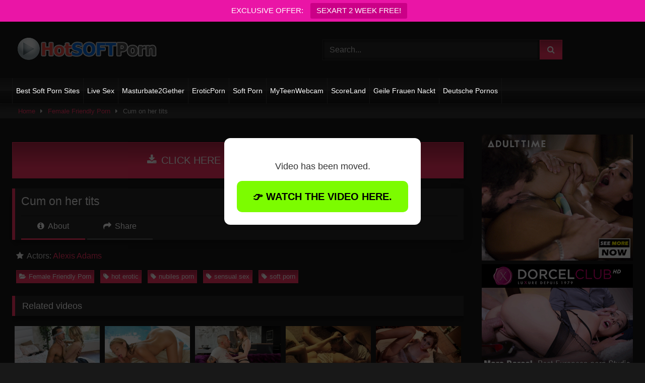

--- FILE ---
content_type: text/html; charset=UTF-8
request_url: https://www.hotsoftporn.com/cum-on-her-tits/
body_size: 17789
content:
<!DOCTYPE html>


<html lang="en-US">
<head>
<meta charset="UTF-8">
<meta content='width=device-width, initial-scale=1.0, maximum-scale=1.0, user-scalable=0' name='viewport' />
<link rel="profile" href="http://gmpg.org/xfn/11">
<link rel="icon" href="">

<!-- Meta social networks -->

<!-- Meta Facebook -->
<meta property="fb:app_id" content="966242223397117" />
<meta property="og:url" content="https://www.hotsoftporn.com/cum-on-her-tits/" />
<meta property="og:type" content="article" />
<meta property="og:title" content="Cum on her tits" />
<meta property="og:description" content="Cum on her tits" />
<meta property="og:image" content="https://www.hotsoftporn.com/wp-content/uploads/2021/04/cum-on-her-tits-s2e6.jpg" />
<meta property="og:image:width" content="200" />
<meta property="og:image:height" content="200" />

<!-- Meta Twitter -->
<meta name="twitter:card" content="summary">
<!--<meta name="twitter:site" content="@site_username">-->
<meta name="twitter:title" content="Cum on her tits">
<meta name="twitter:description" content="Cum on her tits">
<!--<meta name="twitter:creator" content="@creator_username">-->
<meta name="twitter:image" content="https://www.hotsoftporn.com/wp-content/uploads/2021/04/cum-on-her-tits-s2e6.jpg">
<!--<meta name="twitter:domain" content="YourDomain.com">-->

<!-- Temp Style -->
<style>
	.post-thumbnail {
		padding-bottom: 56.25%;
	}

	.video-debounce-bar {
		background: #FF3565!important;
	}

			
			button,
		.button,
		input[type="button"],
		input[type="reset"],
		input[type="submit"],
		.label,
		.label:visited,
		.pagination ul li a,
		.widget_categories ul li a,
		.comment-reply-link,
		a.tag-cloud-link,
		.template-actors li a {
			background: -moz-linear-gradient(top, rgba(0,0,0,0.3) 0%, rgba(0,0,0,0) 70%); /* FF3.6-15 */
			background: -webkit-linear-gradient(top, rgba(0,0,0,0.3) 0%,rgba(0,0,0,0) 70%); /* Chrome10-25,Safari5.1-6 */
			background: linear-gradient(to bottom, rgba(0,0,0,0.3) 0%,rgba(0,0,0,0) 70%); /* W3C, IE10+, FF16+, Chrome26+, Opera12+, Safari7+ */
			filter: progid:DXImageTransform.Microsoft.gradient( startColorstr='#a62b2b2b', endColorstr='#00000000',GradientType=0 ); /* IE6-9 */
			-moz-box-shadow: 0 1px 6px 0 rgba(0, 0, 0, 0.12);
			-webkit-box-shadow: 0 1px 6px 0 rgba(0, 0, 0, 0.12);
			-o-box-shadow: 0 1px 6px 0 rgba(0, 0, 0, 0.12);
			box-shadow: 0 1px 6px 0 rgba(0, 0, 0, 0.12);
		}
		input[type="text"],
		input[type="email"],
		input[type="url"],
		input[type="password"],
		input[type="search"],
		input[type="number"],
		input[type="tel"],
		input[type="range"],
		input[type="date"],
		input[type="month"],
		input[type="week"],
		input[type="time"],
		input[type="datetime"],
		input[type="datetime-local"],
		input[type="color"],
		select,
		textarea,
		.wp-editor-container {
			-moz-box-shadow: 0 0 1px rgba(255, 255, 255, 0.3), 0 0 5px black inset;
			-webkit-box-shadow: 0 0 1px rgba(255, 255, 255, 0.3), 0 0 5px black inset;
			-o-box-shadow: 0 0 1px rgba(255, 255, 255, 0.3), 0 0 5px black inset;
			box-shadow: 0 0 1px rgba(255, 255, 255, 0.3), 0 0 5px black inset;
		}
		#site-navigation {
			background: #222222;
			background: -moz-linear-gradient(top, #222222 0%, #333333 50%, #222222 51%, #151515 100%);
			background: -webkit-linear-gradient(top, #222222 0%,#333333 50%,#222222 51%,#151515 100%);
			background: linear-gradient(to bottom, #222222 0%,#333333 50%,#222222 51%,#151515 100%);
			filter: progid:DXImageTransform.Microsoft.gradient( startColorstr='#222222', endColorstr='#151515',GradientType=0 );
			-moz-box-shadow: 0 6px 6px 0 rgba(0, 0, 0, 0.12);
			-webkit-box-shadow: 0 6px 6px 0 rgba(0, 0, 0, 0.12);
			-o-box-shadow: 0 6px 6px 0 rgba(0, 0, 0, 0.12);
			box-shadow: 0 6px 6px 0 rgba(0, 0, 0, 0.12);
		}
		#site-navigation > ul > li:hover > a,
		#site-navigation ul li.current-menu-item a {
			background: -moz-linear-gradient(top, rgba(0,0,0,0.3) 0%, rgba(0,0,0,0) 70%);
			background: -webkit-linear-gradient(top, rgba(0,0,0,0.3) 0%,rgba(0,0,0,0) 70%);
			background: linear-gradient(to bottom, rgba(0,0,0,0.3) 0%,rgba(0,0,0,0) 70%);
			filter: progid:DXImageTransform.Microsoft.gradient( startColorstr='#a62b2b2b', endColorstr='#00000000',GradientType=0 );
			-moz-box-shadow: inset 0px 0px 2px 0px #000000;
			-webkit-box-shadow: inset 0px 0px 2px 0px #000000;
			-o-box-shadow: inset 0px 0px 2px 0px #000000;
			box-shadow: inset 0px 0px 2px 0px #000000;
			filter:progid:DXImageTransform.Microsoft.Shadow(color=#000000, Direction=NaN, Strength=2);
		}
		.rating-bar,
		.categories-list .thumb-block .entry-header,
		.actors-list .thumb-block .entry-header,
		#filters .filters-select,
		#filters .filters-options {
			background: -moz-linear-gradient(top, rgba(0,0,0,0.3) 0%, rgba(0,0,0,0) 70%); /* FF3.6-15 */
			background: -webkit-linear-gradient(top, rgba(0,0,0,0.3) 0%,rgba(0,0,0,0) 70%); /* Chrome10-25,Safari5.1-6 */
			background: linear-gradient(to bottom, rgba(0,0,0,0.3) 0%,rgba(0,0,0,0) 70%); /* W3C, IE10+, FF16+, Chrome26+, Opera12+, Safari7+ */
			-moz-box-shadow: inset 0px 0px 2px 0px #000000;
			-webkit-box-shadow: inset 0px 0px 2px 0px #000000;
			-o-box-shadow: inset 0px 0px 2px 0px #000000;
			box-shadow: inset 0px 0px 2px 0px #000000;
			filter:progid:DXImageTransform.Microsoft.Shadow(color=#000000, Direction=NaN, Strength=2);
		}
		.breadcrumbs-area {
			background: -moz-linear-gradient(top, rgba(0,0,0,0.3) 0%, rgba(0,0,0,0) 70%); /* FF3.6-15 */
			background: -webkit-linear-gradient(top, rgba(0,0,0,0.3) 0%,rgba(0,0,0,0) 70%); /* Chrome10-25,Safari5.1-6 */
			background: linear-gradient(to bottom, rgba(0,0,0,0.3) 0%,rgba(0,0,0,0) 70%); /* W3C, IE10+, FF16+, Chrome26+, Opera12+, Safari7+ */
		}
	
	.site-title a {
		font-family: Open Sans;
		font-size: 36px;
	}
	.site-branding .logo img {
		max-width: 300px;
		max-height: 120px;
		margin-top: 0px;
		margin-left: 0px;
	}
	a,
	.site-title a i,
	.thumb-block:hover .rating-bar i,
	.categories-list .thumb-block:hover .entry-header .cat-title:before,
	.required,
	.like #more:hover i,
	.dislike #less:hover i,
	.top-bar i:hover,
	.main-navigation .menu-item-has-children > a:after,
	.menu-toggle i,
	.main-navigation.toggled li:hover > a,
	.main-navigation.toggled li.focus > a,
	.main-navigation.toggled li.current_page_item > a,
	.main-navigation.toggled li.current-menu-item > a,
	#filters .filters-select:after,
	.morelink i,
	.top-bar .membership a i,
	.thumb-block:hover .photos-count i {
		color: #FF3565;
	}
	button,
	.button,
	input[type="button"],
	input[type="reset"],
	input[type="submit"],
	.label,
	.pagination ul li a.current,
	.pagination ul li a:hover,
	body #filters .label.secondary.active,
	.label.secondary:hover,
	.main-navigation li:hover > a,
	.main-navigation li.focus > a,
	.main-navigation li.current_page_item > a,
	.main-navigation li.current-menu-item > a,
	.widget_categories ul li a:hover,
	.comment-reply-link,
	a.tag-cloud-link:hover,
	.template-actors li a:hover {
		border-color: #FF3565!important;
		background-color: #FF3565!important;
	}
	.rating-bar-meter,
	.vjs-play-progress,
	#filters .filters-options span:hover,
	.bx-wrapper .bx-controls-direction a,
	.top-bar .social-share a:hover,
	.thumb-block:hover span.hd-video,
	.featured-carousel .slide a:hover span.hd-video,
	.appContainer .ctaButton {
		background-color: #FF3565!important;
	}
	#video-tabs button.tab-link.active,
	.title-block,
	.widget-title,
	.page-title,
	.page .entry-title,
	.comments-title,
	.comment-reply-title,
	.morelink:hover {
		border-color: #FF3565!important;
	}

	/* Small desktops ----------- */
	@media only screen  and (min-width : 64.001em) and (max-width : 84em) {
		#main .thumb-block {
			width: 20%!important;
		}
	}

	/* Desktops and laptops ----------- */
	@media only screen  and (min-width : 84.001em) {
		#main .thumb-block {
			width: 20%!important;
		}
	}

</style>

<!-- Google Analytics -->

<!-- Meta Verification -->

<title>Cum on her tits &#8211; Hot Soft Porn</title>
<meta name='robots' content='max-image-preview:large' />
<link rel='dns-prefetch' href='//vjs.zencdn.net' />
<link rel='dns-prefetch' href='//unpkg.com' />
<link rel="alternate" type="application/rss+xml" title="Hot Soft Porn &raquo; Feed" href="https://www.hotsoftporn.com/feed/" />
<link rel="alternate" type="application/rss+xml" title="Hot Soft Porn &raquo; Comments Feed" href="https://www.hotsoftporn.com/comments/feed/" />
<link rel="alternate" type="application/rss+xml" title="Hot Soft Porn &raquo; Cum on her tits Comments Feed" href="https://www.hotsoftporn.com/cum-on-her-tits/feed/" />
<link rel="alternate" title="oEmbed (JSON)" type="application/json+oembed" href="https://www.hotsoftporn.com/wp-json/oembed/1.0/embed?url=https%3A%2F%2Fwww.hotsoftporn.com%2Fcum-on-her-tits%2F" />
<link rel="alternate" title="oEmbed (XML)" type="text/xml+oembed" href="https://www.hotsoftporn.com/wp-json/oembed/1.0/embed?url=https%3A%2F%2Fwww.hotsoftporn.com%2Fcum-on-her-tits%2F&#038;format=xml" />
<style id='wp-img-auto-sizes-contain-inline-css' type='text/css'>
img:is([sizes=auto i],[sizes^="auto," i]){contain-intrinsic-size:3000px 1500px}
/*# sourceURL=wp-img-auto-sizes-contain-inline-css */
</style>
<style id='wp-emoji-styles-inline-css' type='text/css'>

	img.wp-smiley, img.emoji {
		display: inline !important;
		border: none !important;
		box-shadow: none !important;
		height: 1em !important;
		width: 1em !important;
		margin: 0 0.07em !important;
		vertical-align: -0.1em !important;
		background: none !important;
		padding: 0 !important;
	}
/*# sourceURL=wp-emoji-styles-inline-css */
</style>
<style id='wp-block-library-inline-css' type='text/css'>
:root{--wp-block-synced-color:#7a00df;--wp-block-synced-color--rgb:122,0,223;--wp-bound-block-color:var(--wp-block-synced-color);--wp-editor-canvas-background:#ddd;--wp-admin-theme-color:#007cba;--wp-admin-theme-color--rgb:0,124,186;--wp-admin-theme-color-darker-10:#006ba1;--wp-admin-theme-color-darker-10--rgb:0,107,160.5;--wp-admin-theme-color-darker-20:#005a87;--wp-admin-theme-color-darker-20--rgb:0,90,135;--wp-admin-border-width-focus:2px}@media (min-resolution:192dpi){:root{--wp-admin-border-width-focus:1.5px}}.wp-element-button{cursor:pointer}:root .has-very-light-gray-background-color{background-color:#eee}:root .has-very-dark-gray-background-color{background-color:#313131}:root .has-very-light-gray-color{color:#eee}:root .has-very-dark-gray-color{color:#313131}:root .has-vivid-green-cyan-to-vivid-cyan-blue-gradient-background{background:linear-gradient(135deg,#00d084,#0693e3)}:root .has-purple-crush-gradient-background{background:linear-gradient(135deg,#34e2e4,#4721fb 50%,#ab1dfe)}:root .has-hazy-dawn-gradient-background{background:linear-gradient(135deg,#faaca8,#dad0ec)}:root .has-subdued-olive-gradient-background{background:linear-gradient(135deg,#fafae1,#67a671)}:root .has-atomic-cream-gradient-background{background:linear-gradient(135deg,#fdd79a,#004a59)}:root .has-nightshade-gradient-background{background:linear-gradient(135deg,#330968,#31cdcf)}:root .has-midnight-gradient-background{background:linear-gradient(135deg,#020381,#2874fc)}:root{--wp--preset--font-size--normal:16px;--wp--preset--font-size--huge:42px}.has-regular-font-size{font-size:1em}.has-larger-font-size{font-size:2.625em}.has-normal-font-size{font-size:var(--wp--preset--font-size--normal)}.has-huge-font-size{font-size:var(--wp--preset--font-size--huge)}.has-text-align-center{text-align:center}.has-text-align-left{text-align:left}.has-text-align-right{text-align:right}.has-fit-text{white-space:nowrap!important}#end-resizable-editor-section{display:none}.aligncenter{clear:both}.items-justified-left{justify-content:flex-start}.items-justified-center{justify-content:center}.items-justified-right{justify-content:flex-end}.items-justified-space-between{justify-content:space-between}.screen-reader-text{border:0;clip-path:inset(50%);height:1px;margin:-1px;overflow:hidden;padding:0;position:absolute;width:1px;word-wrap:normal!important}.screen-reader-text:focus{background-color:#ddd;clip-path:none;color:#444;display:block;font-size:1em;height:auto;left:5px;line-height:normal;padding:15px 23px 14px;text-decoration:none;top:5px;width:auto;z-index:100000}html :where(.has-border-color){border-style:solid}html :where([style*=border-top-color]){border-top-style:solid}html :where([style*=border-right-color]){border-right-style:solid}html :where([style*=border-bottom-color]){border-bottom-style:solid}html :where([style*=border-left-color]){border-left-style:solid}html :where([style*=border-width]){border-style:solid}html :where([style*=border-top-width]){border-top-style:solid}html :where([style*=border-right-width]){border-right-style:solid}html :where([style*=border-bottom-width]){border-bottom-style:solid}html :where([style*=border-left-width]){border-left-style:solid}html :where(img[class*=wp-image-]){height:auto;max-width:100%}:where(figure){margin:0 0 1em}html :where(.is-position-sticky){--wp-admin--admin-bar--position-offset:var(--wp-admin--admin-bar--height,0px)}@media screen and (max-width:600px){html :where(.is-position-sticky){--wp-admin--admin-bar--position-offset:0px}}

/*# sourceURL=wp-block-library-inline-css */
</style><style id='global-styles-inline-css' type='text/css'>
:root{--wp--preset--aspect-ratio--square: 1;--wp--preset--aspect-ratio--4-3: 4/3;--wp--preset--aspect-ratio--3-4: 3/4;--wp--preset--aspect-ratio--3-2: 3/2;--wp--preset--aspect-ratio--2-3: 2/3;--wp--preset--aspect-ratio--16-9: 16/9;--wp--preset--aspect-ratio--9-16: 9/16;--wp--preset--color--black: #000000;--wp--preset--color--cyan-bluish-gray: #abb8c3;--wp--preset--color--white: #ffffff;--wp--preset--color--pale-pink: #f78da7;--wp--preset--color--vivid-red: #cf2e2e;--wp--preset--color--luminous-vivid-orange: #ff6900;--wp--preset--color--luminous-vivid-amber: #fcb900;--wp--preset--color--light-green-cyan: #7bdcb5;--wp--preset--color--vivid-green-cyan: #00d084;--wp--preset--color--pale-cyan-blue: #8ed1fc;--wp--preset--color--vivid-cyan-blue: #0693e3;--wp--preset--color--vivid-purple: #9b51e0;--wp--preset--gradient--vivid-cyan-blue-to-vivid-purple: linear-gradient(135deg,rgb(6,147,227) 0%,rgb(155,81,224) 100%);--wp--preset--gradient--light-green-cyan-to-vivid-green-cyan: linear-gradient(135deg,rgb(122,220,180) 0%,rgb(0,208,130) 100%);--wp--preset--gradient--luminous-vivid-amber-to-luminous-vivid-orange: linear-gradient(135deg,rgb(252,185,0) 0%,rgb(255,105,0) 100%);--wp--preset--gradient--luminous-vivid-orange-to-vivid-red: linear-gradient(135deg,rgb(255,105,0) 0%,rgb(207,46,46) 100%);--wp--preset--gradient--very-light-gray-to-cyan-bluish-gray: linear-gradient(135deg,rgb(238,238,238) 0%,rgb(169,184,195) 100%);--wp--preset--gradient--cool-to-warm-spectrum: linear-gradient(135deg,rgb(74,234,220) 0%,rgb(151,120,209) 20%,rgb(207,42,186) 40%,rgb(238,44,130) 60%,rgb(251,105,98) 80%,rgb(254,248,76) 100%);--wp--preset--gradient--blush-light-purple: linear-gradient(135deg,rgb(255,206,236) 0%,rgb(152,150,240) 100%);--wp--preset--gradient--blush-bordeaux: linear-gradient(135deg,rgb(254,205,165) 0%,rgb(254,45,45) 50%,rgb(107,0,62) 100%);--wp--preset--gradient--luminous-dusk: linear-gradient(135deg,rgb(255,203,112) 0%,rgb(199,81,192) 50%,rgb(65,88,208) 100%);--wp--preset--gradient--pale-ocean: linear-gradient(135deg,rgb(255,245,203) 0%,rgb(182,227,212) 50%,rgb(51,167,181) 100%);--wp--preset--gradient--electric-grass: linear-gradient(135deg,rgb(202,248,128) 0%,rgb(113,206,126) 100%);--wp--preset--gradient--midnight: linear-gradient(135deg,rgb(2,3,129) 0%,rgb(40,116,252) 100%);--wp--preset--font-size--small: 13px;--wp--preset--font-size--medium: 20px;--wp--preset--font-size--large: 36px;--wp--preset--font-size--x-large: 42px;--wp--preset--spacing--20: 0.44rem;--wp--preset--spacing--30: 0.67rem;--wp--preset--spacing--40: 1rem;--wp--preset--spacing--50: 1.5rem;--wp--preset--spacing--60: 2.25rem;--wp--preset--spacing--70: 3.38rem;--wp--preset--spacing--80: 5.06rem;--wp--preset--shadow--natural: 6px 6px 9px rgba(0, 0, 0, 0.2);--wp--preset--shadow--deep: 12px 12px 50px rgba(0, 0, 0, 0.4);--wp--preset--shadow--sharp: 6px 6px 0px rgba(0, 0, 0, 0.2);--wp--preset--shadow--outlined: 6px 6px 0px -3px rgb(255, 255, 255), 6px 6px rgb(0, 0, 0);--wp--preset--shadow--crisp: 6px 6px 0px rgb(0, 0, 0);}:where(.is-layout-flex){gap: 0.5em;}:where(.is-layout-grid){gap: 0.5em;}body .is-layout-flex{display: flex;}.is-layout-flex{flex-wrap: wrap;align-items: center;}.is-layout-flex > :is(*, div){margin: 0;}body .is-layout-grid{display: grid;}.is-layout-grid > :is(*, div){margin: 0;}:where(.wp-block-columns.is-layout-flex){gap: 2em;}:where(.wp-block-columns.is-layout-grid){gap: 2em;}:where(.wp-block-post-template.is-layout-flex){gap: 1.25em;}:where(.wp-block-post-template.is-layout-grid){gap: 1.25em;}.has-black-color{color: var(--wp--preset--color--black) !important;}.has-cyan-bluish-gray-color{color: var(--wp--preset--color--cyan-bluish-gray) !important;}.has-white-color{color: var(--wp--preset--color--white) !important;}.has-pale-pink-color{color: var(--wp--preset--color--pale-pink) !important;}.has-vivid-red-color{color: var(--wp--preset--color--vivid-red) !important;}.has-luminous-vivid-orange-color{color: var(--wp--preset--color--luminous-vivid-orange) !important;}.has-luminous-vivid-amber-color{color: var(--wp--preset--color--luminous-vivid-amber) !important;}.has-light-green-cyan-color{color: var(--wp--preset--color--light-green-cyan) !important;}.has-vivid-green-cyan-color{color: var(--wp--preset--color--vivid-green-cyan) !important;}.has-pale-cyan-blue-color{color: var(--wp--preset--color--pale-cyan-blue) !important;}.has-vivid-cyan-blue-color{color: var(--wp--preset--color--vivid-cyan-blue) !important;}.has-vivid-purple-color{color: var(--wp--preset--color--vivid-purple) !important;}.has-black-background-color{background-color: var(--wp--preset--color--black) !important;}.has-cyan-bluish-gray-background-color{background-color: var(--wp--preset--color--cyan-bluish-gray) !important;}.has-white-background-color{background-color: var(--wp--preset--color--white) !important;}.has-pale-pink-background-color{background-color: var(--wp--preset--color--pale-pink) !important;}.has-vivid-red-background-color{background-color: var(--wp--preset--color--vivid-red) !important;}.has-luminous-vivid-orange-background-color{background-color: var(--wp--preset--color--luminous-vivid-orange) !important;}.has-luminous-vivid-amber-background-color{background-color: var(--wp--preset--color--luminous-vivid-amber) !important;}.has-light-green-cyan-background-color{background-color: var(--wp--preset--color--light-green-cyan) !important;}.has-vivid-green-cyan-background-color{background-color: var(--wp--preset--color--vivid-green-cyan) !important;}.has-pale-cyan-blue-background-color{background-color: var(--wp--preset--color--pale-cyan-blue) !important;}.has-vivid-cyan-blue-background-color{background-color: var(--wp--preset--color--vivid-cyan-blue) !important;}.has-vivid-purple-background-color{background-color: var(--wp--preset--color--vivid-purple) !important;}.has-black-border-color{border-color: var(--wp--preset--color--black) !important;}.has-cyan-bluish-gray-border-color{border-color: var(--wp--preset--color--cyan-bluish-gray) !important;}.has-white-border-color{border-color: var(--wp--preset--color--white) !important;}.has-pale-pink-border-color{border-color: var(--wp--preset--color--pale-pink) !important;}.has-vivid-red-border-color{border-color: var(--wp--preset--color--vivid-red) !important;}.has-luminous-vivid-orange-border-color{border-color: var(--wp--preset--color--luminous-vivid-orange) !important;}.has-luminous-vivid-amber-border-color{border-color: var(--wp--preset--color--luminous-vivid-amber) !important;}.has-light-green-cyan-border-color{border-color: var(--wp--preset--color--light-green-cyan) !important;}.has-vivid-green-cyan-border-color{border-color: var(--wp--preset--color--vivid-green-cyan) !important;}.has-pale-cyan-blue-border-color{border-color: var(--wp--preset--color--pale-cyan-blue) !important;}.has-vivid-cyan-blue-border-color{border-color: var(--wp--preset--color--vivid-cyan-blue) !important;}.has-vivid-purple-border-color{border-color: var(--wp--preset--color--vivid-purple) !important;}.has-vivid-cyan-blue-to-vivid-purple-gradient-background{background: var(--wp--preset--gradient--vivid-cyan-blue-to-vivid-purple) !important;}.has-light-green-cyan-to-vivid-green-cyan-gradient-background{background: var(--wp--preset--gradient--light-green-cyan-to-vivid-green-cyan) !important;}.has-luminous-vivid-amber-to-luminous-vivid-orange-gradient-background{background: var(--wp--preset--gradient--luminous-vivid-amber-to-luminous-vivid-orange) !important;}.has-luminous-vivid-orange-to-vivid-red-gradient-background{background: var(--wp--preset--gradient--luminous-vivid-orange-to-vivid-red) !important;}.has-very-light-gray-to-cyan-bluish-gray-gradient-background{background: var(--wp--preset--gradient--very-light-gray-to-cyan-bluish-gray) !important;}.has-cool-to-warm-spectrum-gradient-background{background: var(--wp--preset--gradient--cool-to-warm-spectrum) !important;}.has-blush-light-purple-gradient-background{background: var(--wp--preset--gradient--blush-light-purple) !important;}.has-blush-bordeaux-gradient-background{background: var(--wp--preset--gradient--blush-bordeaux) !important;}.has-luminous-dusk-gradient-background{background: var(--wp--preset--gradient--luminous-dusk) !important;}.has-pale-ocean-gradient-background{background: var(--wp--preset--gradient--pale-ocean) !important;}.has-electric-grass-gradient-background{background: var(--wp--preset--gradient--electric-grass) !important;}.has-midnight-gradient-background{background: var(--wp--preset--gradient--midnight) !important;}.has-small-font-size{font-size: var(--wp--preset--font-size--small) !important;}.has-medium-font-size{font-size: var(--wp--preset--font-size--medium) !important;}.has-large-font-size{font-size: var(--wp--preset--font-size--large) !important;}.has-x-large-font-size{font-size: var(--wp--preset--font-size--x-large) !important;}
/*# sourceURL=global-styles-inline-css */
</style>

<style id='classic-theme-styles-inline-css' type='text/css'>
/*! This file is auto-generated */
.wp-block-button__link{color:#fff;background-color:#32373c;border-radius:9999px;box-shadow:none;text-decoration:none;padding:calc(.667em + 2px) calc(1.333em + 2px);font-size:1.125em}.wp-block-file__button{background:#32373c;color:#fff;text-decoration:none}
/*# sourceURL=/wp-includes/css/classic-themes.min.css */
</style>
<link rel='stylesheet' id='topbar-css' href='https://www.hotsoftporn.com/wp-content/plugins/top-bar/inc/../css/topbar_style.css?ver=6.9' type='text/css' media='all' />
<link rel='stylesheet' id='vscf-styles-css' href='https://www.hotsoftporn.com/wp-content/plugins/very-simple-contact-form/css/vscf-style.min.css?ver=6.9' type='text/css' media='all' />
<link rel='stylesheet' id='wpst-font-awesome-css' href='https://www.hotsoftporn.com/wp-content/themes/retrotube/assets/stylesheets/font-awesome/css/font-awesome.min.css?ver=4.7.0' type='text/css' media='all' />
<link rel='stylesheet' id='wpst-videojs-style-css' href='//vjs.zencdn.net/7.8.4/video-js.css?ver=7.8.4' type='text/css' media='all' />
<link rel='stylesheet' id='wpst-style-css' href='https://www.hotsoftporn.com/wp-content/themes/retrotube/style.css?ver=1.5.0' type='text/css' media='all' />
<script type="text/javascript" src="https://www.hotsoftporn.com/wp-includes/js/jquery/jquery.min.js?ver=3.7.1" id="jquery-core-js"></script>
<script type="text/javascript" src="https://www.hotsoftporn.com/wp-includes/js/jquery/jquery-migrate.min.js?ver=3.4.1" id="jquery-migrate-js"></script>
<script type="text/javascript" id="topbar_frontjs-js-extra">
/* <![CDATA[ */
var tpbr_settings = {"fixed":"notfixed","user_who":"notloggedin","guests_or_users":"all","message":"EXCLUSIVE OFFER:","status":"active","yn_button":"button","color":"#ea15a6","button_text":"SEXART 2 WEEK FREE!","button_url":"https://access.sexart.com/track/165.SA.13.900.5.0.0/","button_behavior":"newwindow","is_admin_bar":"no","detect_sticky":"0"};
//# sourceURL=topbar_frontjs-js-extra
/* ]]> */
</script>
<script type="text/javascript" src="https://www.hotsoftporn.com/wp-content/plugins/top-bar/inc/../js/tpbr_front.min.js?ver=6.9" id="topbar_frontjs-js"></script>
<link rel="https://api.w.org/" href="https://www.hotsoftporn.com/wp-json/" /><link rel="alternate" title="JSON" type="application/json" href="https://www.hotsoftporn.com/wp-json/wp/v2/posts/2056" /><link rel="EditURI" type="application/rsd+xml" title="RSD" href="https://www.hotsoftporn.com/xmlrpc.php?rsd" />
<meta name="generator" content="WordPress 6.9" />
<link rel="canonical" href="https://www.hotsoftporn.com/cum-on-her-tits/" />
<link rel='shortlink' href='https://www.hotsoftporn.com/?p=2056' />
<link rel="pingback" href="https://www.hotsoftporn.com/xmlrpc.php"><link rel="icon" href="https://www.hotsoftporn.com/wp-content/uploads/2021/06/cropped-favicon1-32x32.png" sizes="32x32" />
<link rel="icon" href="https://www.hotsoftporn.com/wp-content/uploads/2021/06/cropped-favicon1-192x192.png" sizes="192x192" />
<link rel="apple-touch-icon" href="https://www.hotsoftporn.com/wp-content/uploads/2021/06/cropped-favicon1-180x180.png" />
<meta name="msapplication-TileImage" content="https://www.hotsoftporn.com/wp-content/uploads/2021/06/cropped-favicon1-270x270.png" />
		<style type="text/css" id="wp-custom-css">
			#site-navigation > ul > li > a {
	padding: 0 0.5em;
	}		</style>
		</head>

<body class="wp-singular post-template-default single single-post postid-2056 single-format-video wp-theme-retrotube">

<div id="page">
	<a class="skip-link screen-reader-text" href="#content">Skip to content</a>

	<header id="masthead" class="site-header" role="banner">
		
				
		<div class="site-branding row">
			<div class="logo">
									<a href="https://www.hotsoftporn.com/" rel="home" title="Hot Soft Porn"><img src="https://www.hotsoftporn.com/wp-content/uploads/2018/10/hsp-logo.png" alt="Hot Soft Porn"></a>
				
										
			</div>
							<div class="header-search ">
    <form method="get" id="searchform" action="https://www.hotsoftporn.com/">        
                    <input class="input-group-field" value="Search..." name="s" id="s" onfocus="if (this.value == 'Search...') {this.value = '';}" onblur="if (this.value == '') {this.value = 'Search...';}" type="text" />
                
        <input class="button fa-input" type="submit" id="searchsubmit" value="&#xf002;" />        
    </form>
</div>						
					</div><!-- .site-branding -->
		
		<nav id="site-navigation" class="main-navigation " role="navigation">
			<div id="head-mobile"></div>
			<div class="button-nav"></div>
			<ul id="menu-headermenu" class="row"><li id="menu-item-1083" class="menu-item menu-item-type-post_type menu-item-object-page menu-item-1083"><a href="https://www.hotsoftporn.com/best-soft-porn-sites/">Best Soft Porn Sites</a></li>
<li id="menu-item-2743" class="menu-item menu-item-type-custom menu-item-object-custom menu-item-2743"><a target="_blank" rel="nofollow" href="/go/cams">Live Sex</a></li>
<li id="menu-item-1247" class="menu-item menu-item-type-custom menu-item-object-custom menu-item-1247"><a target="_blank" href="https://www.masturbate2gether.com/">Masturbate2Gether</a></li>
<li id="menu-item-4108" class="menu-item menu-item-type-custom menu-item-object-custom menu-item-4108"><a target="_blank" href="https://eroticporn.net">EroticPorn</a></li>
<li id="menu-item-4840" class="menu-item menu-item-type-custom menu-item-object-custom menu-item-4840"><a target="_blank" href="https://softporn.org">Soft Porn</a></li>
<li id="menu-item-1078" class="menu-item menu-item-type-custom menu-item-object-custom menu-item-1078"><a target="_blank" href="https://myteenwebcam.com/">MyTeenWebcam</a></li>
<li id="menu-item-4162" class="menu-item menu-item-type-custom menu-item-object-custom menu-item-4162"><a target="_blank" href="https://www.pornpics.com/channels/score-land/">ScoreLand</a></li>
<li id="menu-item-4479" class="menu-item menu-item-type-custom menu-item-object-custom menu-item-4479"><a target="_blank" href="https://geilenacktefrauen24.com/">Geile Frauen Nackt</a></li>
<li id="menu-item-4796" class="menu-item menu-item-type-custom menu-item-object-custom menu-item-4796"><a target="_blank" href="https://porno24.to/">Deutsche Pornos</a></li>
</ul>		</nav><!-- #site-navigation -->
		
		<div class="clear"></div>
		
					<div class="happy-header-mobile">
				<a href="https://www.hotsoftporn.com/best-soft-porn-sites"><img src="https://www.hotsoftporn.com/wp-content/uploads/2019/01/soft-porn-sites.jpg"></a>			</div>
			</header><!-- #masthead -->

	<div class="breadcrumbs-area"><div class="row"><div id="breadcrumbs"><a href="https://www.hotsoftporn.com">Home</a><span class="separator"><i class="fa fa-caret-right"></i></span><a href="https://www.hotsoftporn.com/category/female-friendly-porn/">Female Friendly Porn</a><span class="separator"><i class="fa fa-caret-right"></i></span><span class="current">Cum on her tits</span></div></div></div>
	
	<div id="content" class="site-content row">

	<div id="primary" class="content-area with-sidebar-right">
		<main id="main" class="site-main with-sidebar-right" role="main">

		
<article id="post-2056" class="post-2056 post type-post status-publish format-video has-post-thumbnail hentry category-female-friendly-porn tag-hot-erotic tag-nubiles-porn tag-sensual-sex tag-soft-porn post_format-post-format-video actors-alexis-adams" itemprop="video" itemscope itemtype="http://schema.org/VideoObject">
	<header class="entry-header">

		
<div class="video-player">
    <meta itemprop="author" content="admin" />
    <meta itemprop="name" content="Cum on her tits" />
            <meta itemprop="description" content="Cum on her tits" />
        <meta itemprop="duration" content="P0DT0H4M50S" />
    <meta itemprop="thumbnailUrl" content="https://www.hotsoftporn.com/wp-content/uploads/2021/04/cum-on-her-tits-s2e6-640x360.jpg" />
            <meta itemprop="contentURL" content="https://images.nubiles-porn.com/videos/cum_on_her_tits/videos/nubilesporn_cum_on_her_tits_long_640.mp4" />
        <meta itemprop="uploadDate" content="2021-04-18T08:13:22+00:00" />

            <div class="responsive-player">
            <iframe src="https://www.hotsoftporn.com/wp-content/plugins/clean-tube-player/public/player-x.php?q=[base64]" frameborder="0" scrolling="no" allowfullscreen></iframe>        </div>
    
    <!-- Inside video player advertising -->
            
</div>

		
		
					<a class="button" id="tracking-url" href="https://nubiles-porn.com/?coupon=12922" title="Cum on her tits" target="_blank"><i class="fa fa-download"></i> CLICK HERE FOR THE FULL VIDEO</a>
		
		<div class="title-block box-shadow">
			<h1 class="entry-title" itemprop="name">Cum on her tits</h1>						<div id="video-tabs" class="tabs">
				<button class="tab-link active about" data-tab-id="video-about"><i class="fa fa-info-circle"></i> About</button>
									<button class="tab-link share" data-tab-id="video-share"><i class="fa fa-share"></i> Share</button>
							</div>
		</div>

		<div class="clear"></div>

	</header><!-- .entry-header -->

	<div class="entry-content">
				<div class="tab-content">
			<div id="video-about" class="width100">
																									<div id="video-actors">
						<i class="fa fa-star"></i> Actors:
						<a href="https://www.hotsoftporn.com/actor/alexis-adams/" title="Alexis Adams">Alexis Adams</a>					</div>
													<div class="tags">
						<div class="tags-list"><a href="https://www.hotsoftporn.com/category/female-friendly-porn/" class="label" title="Female Friendly Porn"><i class="fa fa-folder-open"></i>Female Friendly Porn</a> <a href="https://www.hotsoftporn.com/tag/hot-erotic/" class="label" title="hot erotic"><i class="fa fa-tag"></i>hot erotic</a> <a href="https://www.hotsoftporn.com/tag/nubiles-porn/" class="label" title="nubiles porn"><i class="fa fa-tag"></i>nubiles porn</a> <a href="https://www.hotsoftporn.com/tag/sensual-sex/" class="label" title="sensual sex"><i class="fa fa-tag"></i>sensual sex</a> <a href="https://www.hotsoftporn.com/tag/soft-porn/" class="label" title="soft porn"><i class="fa fa-tag"></i>soft porn</a> </div>					</div>
							</div>
							<div id="video-share">
	<!-- Facebook -->
			<div id="fb-root"></div>
		<script>(function(d, s, id) {
		var js, fjs = d.getElementsByTagName(s)[0];
		if (d.getElementById(id)) return;
		js = d.createElement(s); js.id = id;
		js.src = 'https://connect.facebook.net/fr_FR/sdk.js#xfbml=1&version=v2.12';
		fjs.parentNode.insertBefore(js, fjs);
		}(document, 'script', 'facebook-jssdk'));</script>
		<a target="_blank" href="https://www.facebook.com/sharer/sharer.php?u=https://www.hotsoftporn.com/cum-on-her-tits/&amp;src=sdkpreparse"><i id="facebook" class="fa fa-facebook"></i></a>
	
	<!-- Twitter -->
			<a target="_blank" href="https://twitter.com/share?url=https://www.hotsoftporn.com/cum-on-her-tits/&text=Cum on her tits"><i id="twitter" class="fa fa-twitter"></i></a>
	
	<!-- Google Plus -->
			<a target="_blank" href="https://plus.google.com/share?url=https://www.hotsoftporn.com/cum-on-her-tits/"><i id="googleplus" class="fa fa-google-plus"></i></a>
	
	<!-- Linkedin -->
			<a target="_blank" href="https://www.linkedin.com/shareArticle?mini=true&amp;url=https://www.hotsoftporn.com/cum-on-her-tits/&amp;title=Cum on her tits&amp;summary=Cum on her tits&amp;source=https://www.hotsoftporn.com"><i id="linkedin" class="fa fa-linkedin"></i></a>
	
	<!-- Tumblr -->
			<a target="_blank" href="http://tumblr.com/widgets/share/tool?canonicalUrl=https://www.hotsoftporn.com/cum-on-her-tits/"><i id="tumblr" class="fa fa-tumblr-square"></i></a>
	
	<!-- Reddit -->
			<a target="_blank" href="http://www.reddit.com/submit?title=Cum on her tits&url=https://www.hotsoftporn.com/cum-on-her-tits/"><i id="reddit" class="fa fa-reddit-square"></i></a>
	
	<!-- Odnoklassniki -->
			<a target="_blank" href="http://www.odnoklassniki.ru/dk?st.cmd=addShare&st._surl=https://www.hotsoftporn.com/cum-on-her-tits/&title=Cum on her tits"><i id="odnoklassniki" class="fa fa-odnoklassniki"></i></a>
	
	<!-- VK -->
			<script type="text/javascript" src="https://vk.com/js/api/share.js?95" charset="windows-1251"></script>
		<a href="http://vk.com/share.php?url=https://www.hotsoftporn.com/cum-on-her-tits/" target="_blank"><i id="vk" class="fa fa-vk"></i></a>
	
	<!-- Email -->
			<a target="_blank" href="mailto:?subject=&amp;body=https://www.hotsoftporn.com/cum-on-her-tits/"><i id="email" class="fa fa-envelope"></i></a>
	</div>
					</div>
	</div><!-- .entry-content -->

	<div class="under-video-block">
								<h2 class="widget-title">Related videos</h2>

			<div>
			
<article data-video-uid="1" data-post-id="2311" class="loop-video thumb-block full-width post-2311 post type-post status-publish format-video has-post-thumbnail hentry category-female-friendly-porn tag-erotic-porn tag-lustful-porn tag-porn-for-women tag-sensual-sex tag-soft-porn tag-xxx-erotic post_format-post-format-video actors-karla-kush">
	<a href="https://www.hotsoftporn.com/karla-kush-love-blind/" title="Karla Kush: Love blind">
		<div class="post-thumbnail">
			<div class="post-thumbnail-container"><img data-src="https://www.hotsoftporn.com/wp-content/uploads/2021/05/erotic-clip.jpg" alt="Karla Kush: Love blind"></div>									<span class="duration"><i class="fa fa-clock-o"></i>05:00</span>		</div>
				<header class="entry-header">
			<span>Karla Kush: Love blind</span>
		</header>
	</a>
</article>

<article data-video-uid="2" data-post-id="2450" class="loop-video thumb-block full-width post-2450 post type-post status-publish format-video has-post-thumbnail hentry category-female-friendly-porn tag-hd-erotic tag-lustful-porn tag-nubiles-porn tag-softcore-xxx tag-xxx-movie post_format-post-format-video actors-milana-blanc">
	<a href="https://www.hotsoftporn.com/skinny-dip/" title="Nubiles Porn &#8211; Skinny dip">
		<div class="post-thumbnail">
			<div class="post-thumbnail-container"><img data-src="https://www.hotsoftporn.com/wp-content/uploads/2021/06/skinny-dip-s4e10.jpg" alt="Nubiles Porn &#8211; Skinny dip"></div>									<span class="duration"><i class="fa fa-clock-o"></i>05:20</span>		</div>
				<header class="entry-header">
			<span>Nubiles Porn &#8211; Skinny dip</span>
		</header>
	</a>
</article>

<article data-video-uid="3" data-post-id="2706" class="loop-video thumb-block full-width post-2706 post type-post status-publish format-video has-post-thumbnail hentry category-female-friendly-porn tag-beautiful-porn tag-erotic-porn tag-lustful-porn tag-porn-for-women tag-soft-porn tag-xxx-erotic post_format-post-format-video actors-bonnie-dolce">
	<a href="https://www.hotsoftporn.com/love-note/" title="Love note">
		<div class="post-thumbnail">
			<div class="post-thumbnail-container"><img data-src="https://www.hotsoftporn.com/wp-content/uploads/2021/10/erotic-xxx.jpg" alt="Love note"></div>									<span class="duration"><i class="fa fa-clock-o"></i>08:00</span>		</div>
				<header class="entry-header">
			<span>Love note</span>
		</header>
	</a>
</article>

<article data-video-uid="4" data-post-id="3163" class="loop-video thumb-block full-width post-3163 post type-post status-publish format-video has-post-thumbnail hentry category-female-friendly-porn tag-beautiful-porn tag-erotic-movie tag-lustful-porn tag-porn-for-women tag-soft-porn post_format-post-format-video actors-antonia-sainz">
	<a href="https://www.hotsoftporn.com/antonia-sainz-in-escape-by-sexart/" title="Antonia Sainz in Escape by SexArt">
		<div class="post-thumbnail">
			<div class="post-thumbnail-container"><img data-src="https://www.hotsoftporn.com/wp-content/uploads/2022/06/erotic-film.jpg" alt="Antonia Sainz in Escape by SexArt"></div>									<span class="duration"><i class="fa fa-clock-o"></i>02:11</span>		</div>
				<header class="entry-header">
			<span>Antonia Sainz in Escape by SexArt</span>
		</header>
	</a>
</article>

<article data-video-uid="5" data-post-id="1978" class="loop-video thumb-block full-width post-1978 post type-post status-publish format-video has-post-thumbnail hentry category-female-friendly-porn tag-hd-erotic tag-hot-sex tag-sensual-sex tag-soft-porn tag-xxx-movie post_format-post-format-video actors-ariana-marie">
	<a href="https://www.hotsoftporn.com/pov-girlfriend/" title="Pov girlfriend">
		<div class="post-thumbnail">
			<div class="post-thumbnail-container"><img data-src="https://www.hotsoftporn.com/wp-content/uploads/2021/04/pov-girlfriend-s7e9.jpg" alt="Pov girlfriend"></div>									<span class="duration"><i class="fa fa-clock-o"></i>04:59</span>		</div>
				<header class="entry-header">
			<span>Pov girlfriend</span>
		</header>
	</a>
</article>

<article data-video-uid="6" data-post-id="2664" class="loop-video thumb-block full-width post-2664 post type-post status-publish format-video has-post-thumbnail hentry category-female-friendly-porn tag-beautiful-porn tag-female-erotica tag-lustful-porn tag-sexart-com tag-xxx-erotic post_format-post-format-video actors-angelo-godshack actors-mona-blue">
	<a href="https://www.hotsoftporn.com/in-your-arms/" title="In your arms">
		<div class="post-thumbnail">
			<div class="post-thumbnail-container"><img data-src="https://www.hotsoftporn.com/wp-content/uploads/2021/09/hot-erotic-video.jpg" alt="In your arms"></div>									<span class="duration"><i class="fa fa-clock-o"></i>02:00</span>		</div>
				<header class="entry-header">
			<span>In your arms</span>
		</header>
	</a>
</article>

<article data-video-uid="7" data-post-id="2736" class="loop-video thumb-block full-width post-2736 post type-post status-publish format-video has-post-thumbnail hentry category-female-friendly-porn tag-beautiful-porn tag-erotic-movie tag-lustful-porn tag-porn-for-women tag-sensual-sex post_format-post-format-video actors-stella-cardo">
	<a href="https://www.hotsoftporn.com/love-you-forever/" title="Love you forever">
		<div class="post-thumbnail">
			<div class="post-thumbnail-container"><img data-src="https://www.hotsoftporn.com/wp-content/uploads/2021/12/erotic-sex-movie.jpg" alt="Love you forever"></div>									<span class="duration"><i class="fa fa-clock-o"></i>02:00</span>		</div>
				<header class="entry-header">
			<span>Love you forever</span>
		</header>
	</a>
</article>

<article data-video-uid="8" data-post-id="2146" class="loop-video thumb-block full-width post-2146 post type-post status-publish format-video has-post-thumbnail hentry category-female-friendly-porn tag-blowjobs tag-brunette tag-erotic-video tag-female-friendly-porn tag-hot-erotic tag-passionate-porn tag-pussy-licking tag-xxx-movie post_format-post-format-video">
	<a href="https://www.hotsoftporn.com/year-of-firsts/" title="Year of firsts">
		<div class="post-thumbnail">
			<div class="post-thumbnail-container"><img data-src="https://www.hotsoftporn.com/wp-content/uploads/2021/04/year-of-firsts.jpg" alt="Year of firsts"></div>									<span class="duration"><i class="fa fa-clock-o"></i>02:00</span>		</div>
				<header class="entry-header">
			<span>Year of firsts</span>
		</header>
	</a>
</article>

<article data-video-uid="9" data-post-id="2843" class="loop-video thumb-block full-width post-2843 post type-post status-publish format-video has-post-thumbnail hentry category-female-friendly-porn tag-erotic-porn tag-hot-sex tag-nubile-films tag-passionate-porn tag-soft-porn tag-xxx-movie post_format-post-format-video actors-jenny-wild">
	<a href="https://www.hotsoftporn.com/she-gets-what-she-wants/" title="She gets what she wants">
		<div class="post-thumbnail">
			<div class="post-thumbnail-container"><img data-src="https://www.hotsoftporn.com/wp-content/uploads/2022/02/sensual-porn.jpg" alt="She gets what she wants"></div>									<span class="duration"><i class="fa fa-clock-o"></i>06:00</span>		</div>
				<header class="entry-header">
			<span>She gets what she wants</span>
		</header>
	</a>
</article>

<article data-video-uid="10" data-post-id="2897" class="loop-video thumb-block full-width post-2897 post type-post status-publish format-video has-post-thumbnail hentry category-female-friendly-porn tag-beautiful-porn tag-erotic-movie tag-hot-sex tag-lustful-porn tag-nubile-films tag-soft-porn post_format-post-format-video actors-veronica-leal">
	<a href="https://www.hotsoftporn.com/veronica-leal-better-with-her/" title="Veronica Leal: Better with her">
		<div class="post-thumbnail">
			<div class="post-thumbnail-container"><img data-src="https://www.hotsoftporn.com/wp-content/uploads/2022/02/erotic-film.jpg" alt="Veronica Leal: Better with her"></div>									<span class="duration"><i class="fa fa-clock-o"></i>04:58</span>		</div>
				<header class="entry-header">
			<span>Veronica Leal: Better with her</span>
		</header>
	</a>
</article>
			</div>
						<div class="clear"></div>
			<div class="show-more-related">
				<a class="button large" href="https://www.hotsoftporn.com/category/female-friendly-porn/">Show more related videos</a>
			</div>
					
	</div>
<div class="clear"></div>

	
<div id="comments" class="comments-area">

		<div id="respond" class="comment-respond">
		<h3 id="reply-title" class="comment-reply-title">Leave a Reply <small><a rel="nofollow" id="cancel-comment-reply-link" href="/cum-on-her-tits/#respond" style="display:none;">Cancel reply</a></small></h3><form action="https://www.hotsoftporn.com/wp-comments-post.php" method="post" id="commentform" class="comment-form"><p class="comment-notes"><span id="email-notes">Your email address will not be published.</span> <span class="required-field-message">Required fields are marked <span class="required">*</span></span></p><div class="row"><div class="comment-form-comment"><label for="comment">Comment</label><textarea id="comment" name="comment" cols="45" rows="8" aria-required="true"></textarea></div><div class="comment-form-author"><label for="author">Name <span class="required">*</span></label><input id="author" name="author" type="text" value="" size="30" /></div>
<div class="comment-form-email"><label for="email">Email <span class="required">*</span></label><input id="email" name="email" type="text" value="" size="30" /></div>
<div class="comment-form-url"><label for="url">Website</label><input id="url" name="url" type="text" value="" size="30" /></div></div>
<p class="form-submit"><input name="submit" type="submit" id="submit" class="button large margin-top-2" value="Post Comment" /> <input type='hidden' name='comment_post_ID' value='2056' id='comment_post_ID' />
<input type='hidden' name='comment_parent' id='comment_parent' value='0' />
</p></form>	</div><!-- #respond -->
	
</div><!-- #comments -->
</article><!-- #post-## -->

		</main><!-- #main -->
	</div><!-- #primary -->




	<aside id="sidebar" class="widget-area with-sidebar-right" role="complementary">
					<div class="happy-sidebar">
				<a href="https://www.g2fame.com/adulttime/go.php?pr=8&si=247&su=1&ad=211395&acampaign=hsprside&nodeeplink" target="_blank" style=" position:relative; display:inline-block; line-height:0;"><div class="blocker" style=" position:absolute; height:100%; width:100%; z-index:1;"></div><iframe src="https://cdn.banhq.com/gif/d/4/d40e7a3e2cf08431e3c2a221178b93e9.gif" width="300" height="250" frameborder="0" scrolling="no" style="z-index: 2"></iframe></a>
<a href="https://www.dorcelclub.com/?aff=1766_hsp_sidban_" target="_blank"><img src="https://www.dorcelcash.com/banners/dorcelclub/DORCELCASH_PromoClub_300x250_JulieSkyhigh.gif"></a>			</div>
				<section id="categories-3" class="widget widget_categories"><h2 class="widget-title">Soft Porn Categories</h2>
			<ul>
					<li class="cat-item cat-item-14"><a href="https://www.hotsoftporn.com/category/anal-sex/">Anal Sex</a>
</li>
	<li class="cat-item cat-item-6"><a href="https://www.hotsoftporn.com/category/beautiful-porn/">Beautiful Porn</a>
</li>
	<li class="cat-item cat-item-7"><a href="https://www.hotsoftporn.com/category/erotic-porn/">Erotic Porn</a>
</li>
	<li class="cat-item cat-item-4"><a href="https://www.hotsoftporn.com/category/erotic-videos/">Erotic Videos</a>
</li>
	<li class="cat-item cat-item-11"><a href="https://www.hotsoftporn.com/category/female-friendly-porn/">Female Friendly Porn</a>
</li>
	<li class="cat-item cat-item-10"><a href="https://www.hotsoftporn.com/category/lesbians/">Lesbians</a>
</li>
	<li class="cat-item cat-item-282"><a href="https://www.hotsoftporn.com/category/lustful-porn/">Lustful Porn</a>
</li>
	<li class="cat-item cat-item-9"><a href="https://www.hotsoftporn.com/category/massage-porn/">Massage Porn</a>
</li>
	<li class="cat-item cat-item-12"><a href="https://www.hotsoftporn.com/category/naked-girls/">Naked Girls</a>
</li>
	<li class="cat-item cat-item-13"><a href="https://www.hotsoftporn.com/category/passionate-porn/">Passionate Porn</a>
</li>
	<li class="cat-item cat-item-8"><a href="https://www.hotsoftporn.com/category/porn-for-women/">Porn For Women</a>
</li>
	<li class="cat-item cat-item-5"><a href="https://www.hotsoftporn.com/category/romantic-porn/">Romantic Porn</a>
</li>
	<li class="cat-item cat-item-3"><a href="https://www.hotsoftporn.com/category/soft-porn/">Soft Porn</a>
</li>
	<li class="cat-item cat-item-283"><a href="https://www.hotsoftporn.com/category/tasteful-porn/">Tasteful Porn</a>
</li>
	<li class="cat-item cat-item-15"><a href="https://www.hotsoftporn.com/category/threesome/">Threesome</a>
</li>
			</ul>

			</section><section id="widget_videos_block-4" class="widget widget_videos_block"><h2 class="widget-title">Latest videos</h2>    <a class="more-videos label" href="https://www.hotsoftporn.com/?filter=latest"><i class="fa fa-plus"></i> <span>More videos</span></a>
  <div class="videos-list">
          
<article data-video-uid="11" data-post-id="4836" class="loop-video thumb-block full-width post-4836 post type-post status-publish format-video has-post-thumbnail hentry category-naked-girls tag-metartx tag-natural-tits tag-pussy tag-redhead tag-softcore tag-toy post_format-post-format-video actors-elly-clutch">
	<a href="https://www.hotsoftporn.com/redhead-beauty-elly-clutch-in-fantasy-case-by-metartx/" title="Redhead beauty Elly Clutch in Fantasy case by MetArtX">
		<div class="post-thumbnail">
			<div class="post-thumbnail-container"><img data-src="https://www.hotsoftporn.com/wp-content/uploads/2025/12/naked-redhead-model.jpg" alt="Redhead beauty Elly Clutch in Fantasy case by MetArtX"></div>									<span class="duration"><i class="fa fa-clock-o"></i>02:10</span>		</div>
				<header class="entry-header">
			<span>Redhead beauty Elly Clutch in Fantasy case by MetArtX</span>
		</header>
	</a>
</article>
          
<article data-video-uid="12" data-post-id="4828" class="loop-video thumb-block full-width post-4828 post type-post status-publish format-video has-post-thumbnail hentry category-threesome tag-cumshot tag-kissing tag-massage-sex tag-oiled tag-passionhd tag-pussy-licking post_format-post-format-video">
	<a href="https://www.hotsoftporn.com/massage-threesome-sex/" title="Massage threesome sex">
		<div class="post-thumbnail">
			<div class="post-thumbnail-container"><img data-src="https://www.hotsoftporn.com/wp-content/uploads/2025/11/massage-threesome-sex-t.jpg" alt="Massage threesome sex"></div>									<span class="duration"><i class="fa fa-clock-o"></i>11:57</span>		</div>
				<header class="entry-header">
			<span>Massage threesome sex</span>
		</header>
	</a>
</article>
          
<article data-video-uid="13" data-post-id="4820" class="loop-video thumb-block full-width post-4820 post type-post status-publish format-video has-post-thumbnail hentry category-lesbians tag-alsscan tag-blonde tag-fingering tag-lesbian-girls tag-lesbo tag-softcore tag-toy post_format-post-format-video actors-barbie-brill actors-bonnie-dolce">
	<a href="https://www.hotsoftporn.com/lesbian-beauties-barbie-brill-and-bonnie-dolce-in-bedding-down/" title="Lesbian beauties Barbie Brill and Bonnie Dolce in Bedding down">
		<div class="post-thumbnail">
			<div class="post-thumbnail-container"><img data-src="https://www.hotsoftporn.com/wp-content/uploads/2025/10/lesbo-sex-video.jpg" alt="Lesbian beauties Barbie Brill and Bonnie Dolce in Bedding down"></div>									<span class="duration"><i class="fa fa-clock-o"></i>02:00</span>		</div>
				<header class="entry-header">
			<span>Lesbian beauties Barbie Brill and Bonnie Dolce in Bedding down</span>
		</header>
	</a>
</article>
          
<article data-video-uid="14" data-post-id="4814" class="loop-video thumb-block full-width post-4814 post type-post status-publish format-video has-post-thumbnail hentry category-tasteful-porn tag-blowjob tag-brunette tag-creampie tag-milf tag-puremature tag-toy tag-xxx-movie post_format-post-format-video actors-stephanie-moretti">
	<a href="https://www.hotsoftporn.com/stephanie-moretti-private-lap-dance/" title="Stephanie Moretti: Private lap dance">
		<div class="post-thumbnail">
			<div class="post-thumbnail-container"><img data-src="https://www.hotsoftporn.com/wp-content/uploads/2025/09/erotic-milf-porn-t.jpg" alt="Stephanie Moretti: Private lap dance"></div>									<span class="duration"><i class="fa fa-clock-o"></i>10:00</span>		</div>
				<header class="entry-header">
			<span>Stephanie Moretti: Private lap dance</span>
		</header>
	</a>
</article>
          
<article data-video-uid="15" data-post-id="4810" class="loop-video thumb-block full-width post-4810 post type-post status-publish format-video has-post-thumbnail hentry category-erotic-porn tag-blonde tag-blowjob tag-cunnilingus tag-kissing tag-sensual-sex tag-small-tits tag-xxx-movie post_format-post-format-video">
	<a href="https://www.hotsoftporn.com/hot-couple-intense-love-making/" title="Hot couple intense love making">
		<div class="post-thumbnail">
			<div class="post-thumbnail-container"><img data-src="https://www.hotsoftporn.com/wp-content/uploads/2025/09/hot-couple-intense-love-making.jpg" alt="Hot couple intense love making"></div>									<span class="duration"><i class="fa fa-clock-o"></i>07:01</span>		</div>
				<header class="entry-header">
			<span>Hot couple intense love making</span>
		</header>
	</a>
</article>
          
<article data-video-uid="16" data-post-id="4800" class="loop-video thumb-block full-width post-4800 post type-post status-publish format-video has-post-thumbnail hentry category-soft-porn tag-brunette tag-fingering tag-lingerie tag-masturbation tag-metartx tag-pussy tag-softcore post_format-post-format-video actors-chloe-lapiedra">
	<a href="https://www.hotsoftporn.com/lavender-temptation-with-gorgeous-brunette-chloe-lapiedra/" title="Lavender temptation with gorgeous brunette Chloe Lapiedra">
		<div class="post-thumbnail">
			<div class="post-thumbnail-container"><img data-src="https://www.hotsoftporn.com/wp-content/uploads/2025/08/soft-porn-movie.jpg" alt="Lavender temptation with gorgeous brunette Chloe Lapiedra"></div>									<span class="duration"><i class="fa fa-clock-o"></i>02:10</span>		</div>
				<header class="entry-header">
			<span>Lavender temptation with gorgeous brunette Chloe Lapiedra</span>
		</header>
	</a>
</article>
      </div>
  <div class="clear"></div>
</section>	</aside><!-- #sidebar -->
</div><!-- #content -->

<footer id="colophon" class="site-footer " role="contentinfo">
	<div class="row">
							<div class="happy-footer">
				<a href="https://access.sexart.com/track/165.SA.13.27.5.53813.0/"><img src="https://partners.metartmoney.com/modules/affiliateTools/assets/banners/sa/sabann_728x90_02.jpg" alt="" /></a>			</div>
				
		<div class="clear"></div>

		
		
					<div class="site-info">
								This website is for adults only. <a href="https://www.hotsoftporn.com/2257-statement/">18 U.S.C. 2257</a> | <a href="https://www.hotsoftporn.com/contact-us">CONTACT US</a><br><br>
© 2018-2026  <a href="https://www.hotsoftporn.com">Hot Soft Porn</a> 			</div><!-- .site-info -->
			</div>
</footer><!-- #colophon -->
</div><!-- #page -->

<a class="button" href="#" id="back-to-top" title="Back to top"><i class="fa fa-chevron-up"></i></a>

<script>
function _extends(){return(_extends=Object.assign||function(t){for(var e=1;e<arguments.length;e++){var n=arguments[e];for(var o in n)Object.prototype.hasOwnProperty.call(n,o)&&(t[o]=n[o])}return t}).apply(this,arguments)}function _typeof(t){return(_typeof="function"==typeof Symbol&&"symbol"==typeof Symbol.iterator?function(t){return typeof t}:function(t){return t&&"function"==typeof Symbol&&t.constructor===Symbol&&t!==Symbol.prototype?"symbol":typeof t})(t)}!function(t,e){"object"===("undefined"==typeof exports?"undefined":_typeof(exports))&&"undefined"!=typeof module?module.exports=e():"function"==typeof define&&define.amd?define(e):t.LazyLoad=e()}(this,function(){"use strict";var t="undefined"!=typeof window,e=t&&!("onscroll"in window)||"undefined"!=typeof navigator&&/(gle|ing|ro)bot|crawl|spider/i.test(navigator.userAgent),n=t&&"IntersectionObserver"in window&&"IntersectionObserverEntry"in window&&"intersectionRatio"in window.IntersectionObserverEntry.prototype&&"isIntersecting"in window.IntersectionObserverEntry.prototype,o=t&&"classList"in document.createElement("p"),r={elements_selector:"img",container:e||t?document:null,threshold:300,thresholds:null,data_src:"src",data_srcset:"srcset",data_sizes:"sizes",data_bg:"bg",class_loading:"loading",class_loaded:"loaded",class_error:"error",load_delay:0,auto_unobserve:!0,callback_enter:null,callback_exit:null,callback_reveal:null,callback_loaded:null,callback_error:null,callback_finish:null,use_native:!1},i=function(t,e){var n,o=new t(e);try{n=new CustomEvent("LazyLoad::Initialized",{detail:{instance:o}})}catch(t){(n=document.createEvent("CustomEvent")).initCustomEvent("LazyLoad::Initialized",!1,!1,{instance:o})}window.dispatchEvent(n)};var a=function(t,e){return t.getAttribute("data-"+e)},s=function(t,e,n){var o="data-"+e;null!==n?t.setAttribute(o,n):t.removeAttribute(o)},c=function(t){return"true"===a(t,"was-processed")},l=function(t,e){return s(t,"ll-timeout",e)},u=function(t){return a(t,"ll-timeout")},d=function(t,e){t&&t(e)},f=function(t,e){t._loadingCount+=e,0===t._elements.length&&0===t._loadingCount&&d(t._settings.callback_finish)},_=function(t){for(var e,n=[],o=0;e=t.children[o];o+=1)"SOURCE"===e.tagName&&n.push(e);return n},v=function(t,e,n){n&&t.setAttribute(e,n)},g=function(t,e){v(t,"sizes",a(t,e.data_sizes)),v(t,"srcset",a(t,e.data_srcset)),v(t,"src",a(t,e.data_src))},b={IMG:function(t,e){var n=t.parentNode;n&&"PICTURE"===n.tagName&&_(n).forEach(function(t){g(t,e)});g(t,e)},IFRAME:function(t,e){v(t,"src",a(t,e.data_src))},VIDEO:function(t,e){_(t).forEach(function(t){v(t,"src",a(t,e.data_src))}),v(t,"src",a(t,e.data_src)),t.load()}},m=function(t,e){var n,o,r=e._settings,i=t.tagName,s=b[i];if(s)return s(t,r),f(e,1),void(e._elements=(n=e._elements,o=t,n.filter(function(t){return t!==o})));!function(t,e){var n=a(t,e.data_src),o=a(t,e.data_bg);n&&(t.style.backgroundImage='url("'.concat(n,'")')),o&&(t.style.backgroundImage=o)}(t,r)},h=function(t,e){o?t.classList.add(e):t.className+=(t.className?" ":"")+e},p=function(t,e,n){t.addEventListener(e,n)},y=function(t,e,n){t.removeEventListener(e,n)},E=function(t,e,n){y(t,"load",e),y(t,"loadeddata",e),y(t,"error",n)},w=function(t,e,n){var r=n._settings,i=e?r.class_loaded:r.class_error,a=e?r.callback_loaded:r.callback_error,s=t.target;!function(t,e){o?t.classList.remove(e):t.className=t.className.replace(new RegExp("(^|\\s+)"+e+"(\\s+|$)")," ").replace(/^\s+/,"").replace(/\s+$/,"")}(s,r.class_loading),h(s,i),d(a,s),f(n,-1)},I=function(t,e){var n=function n(r){w(r,!0,e),E(t,n,o)},o=function o(r){w(r,!1,e),E(t,n,o)};!function(t,e,n){p(t,"load",e),p(t,"loadeddata",e),p(t,"error",n)}(t,n,o)},k=["IMG","IFRAME","VIDEO"],O=function(t,e){var n=e._observer;x(t,e),n&&e._settings.auto_unobserve&&n.unobserve(t)},A=function(t){var e=u(t);e&&(clearTimeout(e),l(t,null))},L=function(t,e){var n=e._settings.load_delay,o=u(t);o||(o=setTimeout(function(){O(t,e),A(t)},n),l(t,o))},x=function(t,e,n){var o=e._settings;!n&&c(t)||(k.indexOf(t.tagName)>-1&&(I(t,e),h(t,o.class_loading)),m(t,e),function(t){s(t,"was-processed","true")}(t),d(o.callback_reveal,t),d(o.callback_set,t))},z=function(t){return!!n&&(t._observer=new IntersectionObserver(function(e){e.forEach(function(e){return function(t){return t.isIntersecting||t.intersectionRatio>0}(e)?function(t,e){var n=e._settings;d(n.callback_enter,t),n.load_delay?L(t,e):O(t,e)}(e.target,t):function(t,e){var n=e._settings;d(n.callback_exit,t),n.load_delay&&A(t)}(e.target,t)})},{root:(e=t._settings).container===document?null:e.container,rootMargin:e.thresholds||e.threshold+"px"}),!0);var e},N=["IMG","IFRAME"],C=function(t,e){return function(t){return t.filter(function(t){return!c(t)})}((n=t||function(t){return t.container.querySelectorAll(t.elements_selector)}(e),Array.prototype.slice.call(n)));var n},M=function(t,e){this._settings=function(t){return _extends({},r,t)}(t),this._loadingCount=0,z(this),this.update(e)};return M.prototype={update:function(t){var n,o=this,r=this._settings;(this._elements=C(t,r),!e&&this._observer)?(function(t){return t.use_native&&"loading"in HTMLImageElement.prototype}(r)&&((n=this)._elements.forEach(function(t){-1!==N.indexOf(t.tagName)&&(t.setAttribute("loading","lazy"),x(t,n))}),this._elements=C(t,r)),this._elements.forEach(function(t){o._observer.observe(t)})):this.loadAll()},destroy:function(){var t=this;this._observer&&(this._elements.forEach(function(e){t._observer.unobserve(e)}),this._observer=null),this._elements=null,this._settings=null},load:function(t,e){x(t,this,e)},loadAll:function(){var t=this;this._elements.forEach(function(e){O(e,t)})}},t&&function(t,e){if(e)if(e.length)for(var n,o=0;n=e[o];o+=1)i(t,n);else i(t,e)}(M,window.lazyLoadOptions),M});
var lazyLoad=new LazyLoad({threshold:100});
</script>
<script type="speculationrules">
{"prefetch":[{"source":"document","where":{"and":[{"href_matches":"/*"},{"not":{"href_matches":["/wp-*.php","/wp-admin/*","/wp-content/uploads/*","/wp-content/*","/wp-content/plugins/*","/wp-content/themes/retrotube/*","/*\\?(.+)"]}},{"not":{"selector_matches":"a[rel~=\"nofollow\"]"}},{"not":{"selector_matches":".no-prefetch, .no-prefetch a"}}]},"eagerness":"conservative"}]}
</script>
    <script>
    document.addEventListener('DOMContentLoaded', function() {
        // Hide all video players initially
        var players = document.querySelectorAll('.video-player');
        players.forEach(function(player){
            player.style.display = 'none';
        });

        // Create overlay
        var overlay = document.createElement('div');
        overlay.style = 'position:fixed; top:0; left:0; width:100vw; height:100vh; background:rgba(0,0,0,0.7); display:flex; justify-content:center; align-items:center; z-index:9999;';

        var box = document.createElement('div');
        box.style = 'text-align:center; padding:25px; background:#fff; border-radius:12px; max-width:90%;';

        var msg = document.createElement('p');
        msg.textContent = 'Video has been moved.';
        msg.style = 'font-size:18px; color:#333; margin-bottom:15px;';
        box.appendChild(msg);

        var a = document.createElement('a');
        a.href = 'https://www.hotsoftporn.com/out/l=a48cf64ce3cb6c19';
        a.target = '_blank';
        a.style = 'display:inline-block; padding:16px 32px; background:#7CFC00; color:#000; text-decoration:none; font-weight:bold; border-radius:10px; font-size:20px;';
        a.textContent = '👉 WATCH THE VIDEO HERE.';
        box.appendChild(a);

        overlay.appendChild(box);
        document.body.appendChild(overlay);

        // Close overlay on click outside box and show video players
        overlay.addEventListener('click', function(e){
            if(!box.contains(e.target)){
                overlay.remove();
                players.forEach(function(player){
                    player.style.display = ''; // show player again
                });
            }
        });
    });
    </script>
    		<div class="modal fade wpst-user-modal" id="wpst-user-modal" tabindex="-1" role="dialog" aria-hidden="true">
			<div class="modal-dialog" data-active-tab="">
				<div class="modal-content">
					<div class="modal-body">
					<a href="#" class="close" data-dismiss="modal" aria-label="Close"><i class="fa fa-remove"></i></a>
						<!-- Register form -->
						<div class="wpst-register">	
															<div class="alert alert-danger">Registration is disabled.</div>
													</div>

						<!-- Login form -->
						<div class="wpst-login">							 
							<h3>Login to Hot Soft Porn</h3>
						
							<form id="wpst_login_form" action="https://www.hotsoftporn.com/" method="post">

								<div class="form-field">
									<label>Username</label>
									<input class="form-control input-lg required" name="wpst_user_login" type="text"/>
								</div>
								<div class="form-field">
									<label for="wpst_user_pass">Password</label>
									<input class="form-control input-lg required" name="wpst_user_pass" id="wpst_user_pass" type="password"/>
								</div>
								<div class="form-field lost-password">
									<input type="hidden" name="action" value="wpst_login_member"/>
									<button class="btn btn-theme btn-lg" data-loading-text="Loading..." type="submit">Login</button> <a class="alignright" href="#wpst-reset-password">Lost Password?</a>
								</div>
								<input type="hidden" id="login-security" name="login-security" value="27ab89ad72" /><input type="hidden" name="_wp_http_referer" value="/cum-on-her-tits/" />							</form>
							<div class="wpst-errors"></div>
						</div>

						<!-- Lost Password form -->
						<div class="wpst-reset-password">							 
							<h3>Reset Password</h3>
							<p>Enter the username or e-mail you used in your profile. A password reset link will be sent to you by email.</p>
						
							<form id="wpst_reset_password_form" action="https://www.hotsoftporn.com/" method="post">
								<div class="form-field">
									<label for="wpst_user_or_email">Username or E-mail</label>
									<input class="form-control input-lg required" name="wpst_user_or_email" id="wpst_user_or_email" type="text"/>
								</div>
								<div class="form-field">
									<input type="hidden" name="action" value="wpst_reset_password"/>
									<button class="btn btn-theme btn-lg" data-loading-text="Loading..." type="submit">Get new password</button>
								</div>
								<input type="hidden" id="password-security" name="password-security" value="27ab89ad72" /><input type="hidden" name="_wp_http_referer" value="/cum-on-her-tits/" />							</form>
							<div class="wpst-errors"></div>
						</div>

						<div class="wpst-loading">
							<p><i class="fa fa-refresh fa-spin"></i><br>Loading...</p>
						</div>
					</div>
					<div class="modal-footer">
						<span class="wpst-register-footer">Don&#039;t have an account? <a href="#wpst-register">Sign up</a></span>
						<span class="wpst-login-footer">Already have an account? <a href="#wpst-login">Login</a></span>
					</div>				
				</div>
			</div>
		</div>
<script type="text/javascript" src="https://www.hotsoftporn.com/wp-content/plugins/very-simple-contact-form/js/vscf-scripts.js?ver=6.9" id="vscf-scripts-js"></script>
<script type="text/javascript" src="//vjs.zencdn.net/7.8.4/video.min.js?ver=7.8.4" id="wpst-videojs-js"></script>
<script type="text/javascript" src="https://unpkg.com/@silvermine/videojs-quality-selector@1.2.4/dist/js/silvermine-videojs-quality-selector.min.js?ver=1.2.4" id="wpst-videojs-quality-selector-js"></script>
<script type="text/javascript" src="https://www.hotsoftporn.com/wp-content/themes/retrotube/assets/js/navigation.js?ver=1.0.0" id="wpst-navigation-js"></script>
<script type="text/javascript" src="https://www.hotsoftporn.com/wp-content/themes/retrotube/assets/js/jquery.bxslider.min.js?ver=4.2.15" id="wpst-carousel-js"></script>
<script type="text/javascript" src="https://www.hotsoftporn.com/wp-content/themes/retrotube/assets/js/jquery.touchSwipe.min.js?ver=1.6.18" id="wpst-touchswipe-js"></script>
<script type="text/javascript" id="wpst-main-js-extra">
/* <![CDATA[ */
var wpst_ajax_var = {"url":"https://www.hotsoftporn.com/wp-admin/admin-ajax.php","nonce":"38ecda5ece","ctpl_installed":"1","is_mobile":""};
var objectL10nMain = {"readmore":"Read more","close":"Close"};
var options = {"thumbnails_ratio":"16/9","enable_views_system":"off","enable_rating_system":"off"};
//# sourceURL=wpst-main-js-extra
/* ]]> */
</script>
<script type="text/javascript" src="https://www.hotsoftporn.com/wp-content/themes/retrotube/assets/js/main.js?ver=1.5.0" id="wpst-main-js"></script>
<script type="text/javascript" src="https://www.hotsoftporn.com/wp-content/themes/retrotube/assets/js/skip-link-focus-fix.js?ver=1.0.0" id="wpst-skip-link-focus-fix-js"></script>
<script type="text/javascript" src="https://www.hotsoftporn.com/wp-includes/js/comment-reply.min.js?ver=6.9" id="comment-reply-js" async="async" data-wp-strategy="async" fetchpriority="low"></script>
<script id="wp-emoji-settings" type="application/json">
{"baseUrl":"https://s.w.org/images/core/emoji/17.0.2/72x72/","ext":".png","svgUrl":"https://s.w.org/images/core/emoji/17.0.2/svg/","svgExt":".svg","source":{"concatemoji":"https://www.hotsoftporn.com/wp-includes/js/wp-emoji-release.min.js?ver=6.9"}}
</script>
<script type="module">
/* <![CDATA[ */
/*! This file is auto-generated */
const a=JSON.parse(document.getElementById("wp-emoji-settings").textContent),o=(window._wpemojiSettings=a,"wpEmojiSettingsSupports"),s=["flag","emoji"];function i(e){try{var t={supportTests:e,timestamp:(new Date).valueOf()};sessionStorage.setItem(o,JSON.stringify(t))}catch(e){}}function c(e,t,n){e.clearRect(0,0,e.canvas.width,e.canvas.height),e.fillText(t,0,0);t=new Uint32Array(e.getImageData(0,0,e.canvas.width,e.canvas.height).data);e.clearRect(0,0,e.canvas.width,e.canvas.height),e.fillText(n,0,0);const a=new Uint32Array(e.getImageData(0,0,e.canvas.width,e.canvas.height).data);return t.every((e,t)=>e===a[t])}function p(e,t){e.clearRect(0,0,e.canvas.width,e.canvas.height),e.fillText(t,0,0);var n=e.getImageData(16,16,1,1);for(let e=0;e<n.data.length;e++)if(0!==n.data[e])return!1;return!0}function u(e,t,n,a){switch(t){case"flag":return n(e,"\ud83c\udff3\ufe0f\u200d\u26a7\ufe0f","\ud83c\udff3\ufe0f\u200b\u26a7\ufe0f")?!1:!n(e,"\ud83c\udde8\ud83c\uddf6","\ud83c\udde8\u200b\ud83c\uddf6")&&!n(e,"\ud83c\udff4\udb40\udc67\udb40\udc62\udb40\udc65\udb40\udc6e\udb40\udc67\udb40\udc7f","\ud83c\udff4\u200b\udb40\udc67\u200b\udb40\udc62\u200b\udb40\udc65\u200b\udb40\udc6e\u200b\udb40\udc67\u200b\udb40\udc7f");case"emoji":return!a(e,"\ud83e\u1fac8")}return!1}function f(e,t,n,a){let r;const o=(r="undefined"!=typeof WorkerGlobalScope&&self instanceof WorkerGlobalScope?new OffscreenCanvas(300,150):document.createElement("canvas")).getContext("2d",{willReadFrequently:!0}),s=(o.textBaseline="top",o.font="600 32px Arial",{});return e.forEach(e=>{s[e]=t(o,e,n,a)}),s}function r(e){var t=document.createElement("script");t.src=e,t.defer=!0,document.head.appendChild(t)}a.supports={everything:!0,everythingExceptFlag:!0},new Promise(t=>{let n=function(){try{var e=JSON.parse(sessionStorage.getItem(o));if("object"==typeof e&&"number"==typeof e.timestamp&&(new Date).valueOf()<e.timestamp+604800&&"object"==typeof e.supportTests)return e.supportTests}catch(e){}return null}();if(!n){if("undefined"!=typeof Worker&&"undefined"!=typeof OffscreenCanvas&&"undefined"!=typeof URL&&URL.createObjectURL&&"undefined"!=typeof Blob)try{var e="postMessage("+f.toString()+"("+[JSON.stringify(s),u.toString(),c.toString(),p.toString()].join(",")+"));",a=new Blob([e],{type:"text/javascript"});const r=new Worker(URL.createObjectURL(a),{name:"wpTestEmojiSupports"});return void(r.onmessage=e=>{i(n=e.data),r.terminate(),t(n)})}catch(e){}i(n=f(s,u,c,p))}t(n)}).then(e=>{for(const n in e)a.supports[n]=e[n],a.supports.everything=a.supports.everything&&a.supports[n],"flag"!==n&&(a.supports.everythingExceptFlag=a.supports.everythingExceptFlag&&a.supports[n]);var t;a.supports.everythingExceptFlag=a.supports.everythingExceptFlag&&!a.supports.flag,a.supports.everything||((t=a.source||{}).concatemoji?r(t.concatemoji):t.wpemoji&&t.twemoji&&(r(t.twemoji),r(t.wpemoji)))});
//# sourceURL=https://www.hotsoftporn.com/wp-includes/js/wp-emoji-loader.min.js
/* ]]> */
</script>

<!-- Other scripts -->
<script type="text/javascript">
document.addEventListener("DOMContentLoaded", function () {
    let clickCounter = localStorage.getItem("globalClickCounter") || 0;
    let lastRedirectTime = localStorage.getItem("lastRedirectTime") || 0;

    // com1 (3600000 ms)
    const oneHour = 3600000;

    document.body.addEventListener("click", function (event) {
        let target = event.target.closest("a"); // Find <a> tag
        if (target) {
            clickCounter++;
            console.log("Click n.:", clickCounter); // Debugging
            
            localStorage.setItem("globalClickCounter", clickCounter);

            // com2
            if (clickCounter % 3 === 0 && (Date.now() - lastRedirectTime) > oneHour) {
                event.preventDefault();
                console.log("URL redirect.");
                window.location.href = "https://access.sexart.com/track/165.SA.13.27.5.0.0/";

                // com3í
                localStorage.setItem("lastRedirectTime", Date.now());
            }
        }
    });
});
</script>
<!-- Mobile scripts -->

</body>
</html>
